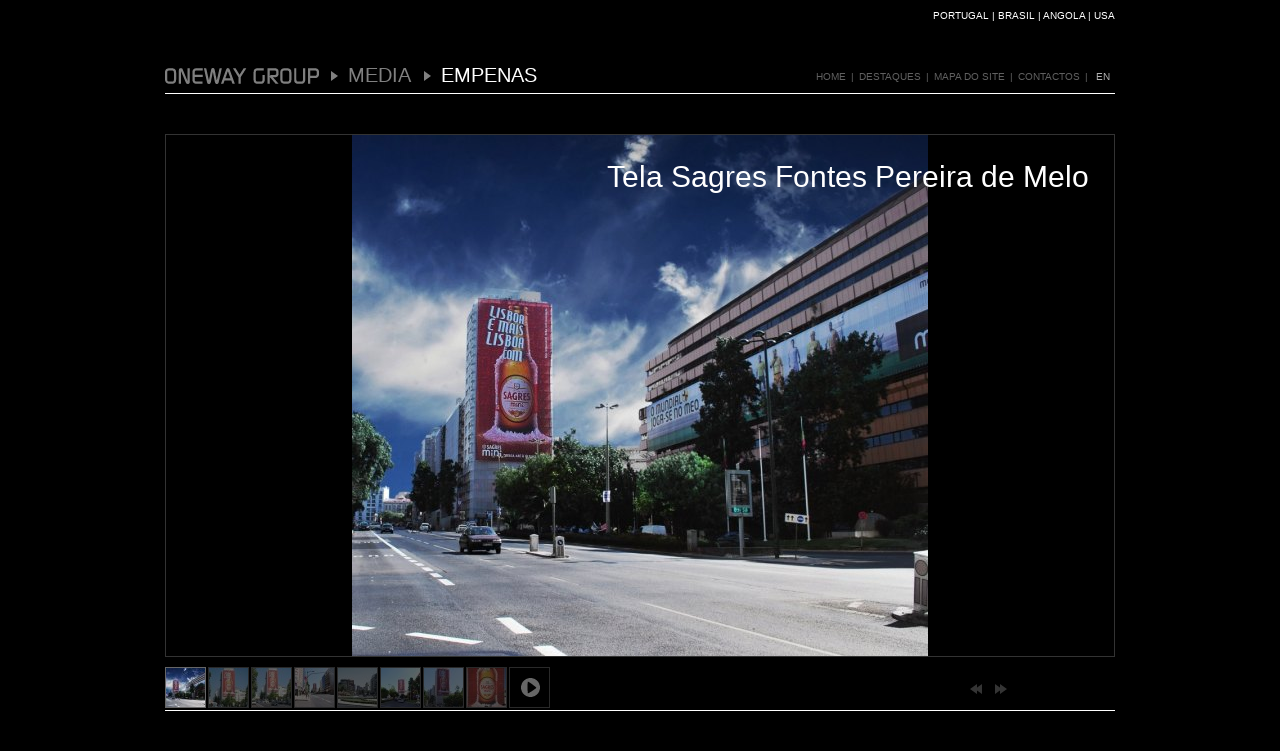

--- FILE ---
content_type: text/html; charset=utf-8
request_url: https://www.oneway-group.com/Empenas-Tela-Sagres-Fontes-Pereira-de-Melo-m415,84.htm?from=media.php%3FzID%3D84%26amp%3BmenuKey%3Dmedia_empenas
body_size: 3050
content:

<!DOCTYPE html PUBLIC "-//W3C//DTD XHTML 1.0 Transitional//EN" "http://www.w3.org/TR/xhtml1/DTD/xhtml1-transitional.dtd">
<html xmlns="http://www.w3.org/1999/xhtml" lang="pt-PT">
<head>
<meta http-equiv="Content-Type" content="text/html; charset=utf-8" lang="pt-PT" />
<meta http-equiv="Content-Language" content="pt-PT">
<title>Tela Sagres Fontes Pereira de Melo, Empenas, Media - ONEWAY GROUP - Meios Alternativos de Publicidade, New Media, Design 3D, Produção, Eventos e Audiovisuais</title>
<meta HTTP-EQUIV="title" CONTENT="Tela Sagres Fontes Pereira de Melo, Empenas, Media - ONEWAY GROUP - Meios Alternativos de Publicidade, New Media, Design 3D, Produção, Eventos e Audiovisuais">
<meta name="description" content="A Oneway Group opera no mercado dos Meios Alternativos de Publicidade, New Media,design 3D, Produção,Eventos e Audiovisuais. Fazemos soluções interactivas associados à GEMA.">
<meta name="keywords" content="Media, Empenas,  Oneway Group, Owg, gema, Meios Alternativos de Publicidade, Publicidade aérea, New Media, design 3D, stands, arquitectura 3D, Produção e pós produção, Eventos, Audiovisuais, soluções interactivas, webdesign">
<meta name="author" content="http://www.softway.pt">
<meta name="copyright" content="Copyright 2009 - SOFTWAY, Lda. All rights reserved.">
<meta name="language" content="PT">
<meta http-equiv='imagetoolbar' content='no'>
<link rel="image_src" href="https://www.oneway-group.com/xms/img/403x403/f4a01/emM9VDMmcT04NSZmbHRyW109dXNt/L08zbS8tME0zWnJTbS95b3MuQ3ZTLU1aL2JTRlptL2Facm5TbXM0eXp5L3l6dHp0ZGty.jpg" />

<!--<script language="javascript" type="text/javascript" src="/inc/swfadderss/swfaddress.js"></script>-->

<script language="JavaScript" type="text/javascript" src="/inc/scripts.js"></script>
<script language="JavaScript" type="text/javascript" src="/inc/jquery/jquery-1.3.2.min.js"></script>
<script language="JavaScript" type="text/javascript" src="/inc/jquery/jquery.dimensions.pack.js"></script>
<script language="JavaScript" type="text/javascript" src="/inc/jquery.dropshadow/jquery.dropshadow.js"></script>
<script language="javascript" type="text/javascript" src="/inc/jquery.cycle/jquery.cycle.all.pack.js"></script>
<script language="javascript" type="text/javascript" src="/inc/jquery.cycle/jquery.easing.1.3.js"></script>
<script language="javascript" type="text/javascript" src="/inc/jquery.timers/jquery.timers-1.1.2.min.js"></script>
<script language="JavaScript" type="text/javascript" src="/inc/jquery.owgtracker.js"></script>
<script language="JavaScript" type="text/javascript" src="/inc/jquery.custom.js"></script>
<script language="JavaScript" type="text/javascript" src="/inc/thickbox/thickbox.np.js"></script>
<script language="JavaScript" type="text/javascript" src="/inc/jsval.sw.js"></script>
<script language="javascript" type="text/javascript" src="/inc/jquery.flash/jquery.flash.min.sw.js"></script>


<link href="/inc/styles.css" rel="stylesheet" type="text/css">
<link rel="stylesheet" type="text/css" href="/inc/thickbox/thickbox.np.css" media="screen" />
<!--[if lte IE 6]>
<link href="/inc/pngfix.css" rel="stylesheet" type="text/css" />
<![endif]-->

<script language="JavaScript">
<!--
function jsVal_Language() {
	this.err_form="Por favor insira/seleccione valores para os seguintes campos:\n\n";
	this.err_enter = "Por favor insira um '%FIELDNAME%' válido.";
	this.err_select = "Por favor seleccione um '%FIELDNAME%' válido.";
}
-->
</script><script language="JavaScript" type="text/javascript" src="/inc/projectsItemsDetail.js"></script>
</head>

<body>
<div class="FWMain">
    <div class="FWHeader">
	<div style="text-align:right; color:#FFF; padding-top:10px; font-size:10px;">PORTUGAL | BRASIL | ANGOLA | USA</div>
	<div class="TopLogo">
		<div class="MainTracker">
			<a href="/" id="First" title="ONEWAY GROUP" class="transON" onmouseover="this.className='transOFF'" onmouseout="this.className='transON'"><img src="/images/logosmall.gif" alt="ONEWAY GROUP" width="154" height="16" border="0" /></a>
		</div>
		  <div class="MenuTop"><a href="/" class="">HOME</a>|<a href="destaques.php" class="">DESTAQUES</a>|<a href="mapa-do-site.php" class="">MAPA DO SITE</a>|<a href="contactos.php" class="">CONTACTOS</a>|	<a href="/en/" title="English Version" id="idioma">EN</a>
</div>		<div class="Clear"></div>
	</div>
    <div class="Clear" style="height:40px;"></div>
</div>
  
    <div class="FWContent">
  	  <div class="DetailFoto">
        <div class="DetailTitle PNGFixe">
            <div style="padding:25px 25px 0px 0px;">
                <h1>Tela Sagres Fontes Pereira de Melo</h1>
                <h2></h2>
                <h2></h2>
            </div>
        </div>
        <div class="DetailContainerLoader" id="DetailContainerLoader" style="width:948px; height:521px; ">
            <div id="DetailContainer" >
            				 <table width="948" height="521" border="0" cellspacing="0" cellpadding="0">
	  <tr>
		<td  align="center" valign="middle">
		<div><a href="javascript:void(0);" onclick="$('.Thumbs .Sel').next().trigger('click')"><img src="/images/spacer.gif" width="948" height="521" border="0" style="background-image:url(https://www.oneway-group.com/xms/img/948x521/d4751/cT04Ng/L08zbS8tME0zWnJTbS95b3MuQ3ZTLU1aL2JTRlptL2Facm5TbXM0eXp5L3l6dHp0ZGty.jpg); background-repeat:no-repeat; background-position:center center;"></a></div>		</td>
	  </tr>
	</table>
	            </div>
        </div>	
  </div>
  <div class="DetailMenu"> 
  <div class="Thumbs">
            <a href="javascript:void(0);" class="Sel" id="image0"  onclick="ShowProjectDetail('0','nc','http://www.oneway-group.com/xms/dbimages/03_OWMedia/Telas/Sagres_2010/01.1.jpg','image'); return false;" ><img src='https://www.oneway-group.com/xms/img/39x39/0175a/emM9VDMmcT04OA/L08zbS8tME0zWnJTbS95b3MuQ3ZTLU1aL2JTRlptL2Facm5TbXM0eXp5L3l6dHp0ZGty.jpg' border='0'  alt="nc"  class="FadeFast" /></a><a href="javascript:void(0);" class="" id="image1"  onclick="ShowProjectDetail('1','nc','http://www.oneway-group.com/xms/dbimages/03_OWMedia/Telas/Sagres_2010/DSC_0777.1.jpg','image'); return false;" ><img src='https://www.oneway-group.com/xms/img/39x39/9f03a/emM9VDMmcT04OA/L08zbS8tME0zWnJTbS95b3MuQ3ZTLU1aL2JTRlptL2Facm5TbXM0eXp5L0FhVXN5TExMdHp0ZGty.jpg' border='0'  alt="nc"  class="FadeFast" /></a><a href="javascript:void(0);" class="" id="image2"  onclick="ShowProjectDetail('2','nc','http://www.oneway-group.com/xms/dbimages/03_OWMedia/Telas/Sagres_2010/DSC_0780.1.jpg','image'); return false;" ><img src='https://www.oneway-group.com/xms/img/39x39/7bbb0/emM9VDMmcT04OA/L08zbS8tME0zWnJTbS95b3MuQ3ZTLU1aL2JTRlptL2Facm5TbXM0eXp5L0FhVXN5TDV5dHp0ZGty.jpg' border='0'  alt="nc"  class="FadeFast" /></a><a href="javascript:void(0);" class="" id="image3"  onclick="ShowProjectDetail('3','nc','http://www.oneway-group.com/xms/dbimages/03_OWMedia/Telas/Sagres_2010/DSC_0180.1.jpg','image'); return false;" ><img src='https://www.oneway-group.com/xms/img/39x39/1fc7d/emM9VDMmcT04OA/L08zbS8tME0zWnJTbS95b3MuQ3ZTLU1aL2JTRlptL2Facm5TbXM0eXp5L0FhVXN5ejV5dHp0ZGty.jpg' border='0'  alt="nc"  class="FadeFast" /></a><a href="javascript:void(0);" class="" id="image4"  onclick="ShowProjectDetail('4','nc','http://www.oneway-group.com/xms/dbimages/03_OWMedia/Telas/Sagres_2010/DSC_0191.1.jpg','image'); return false;" ><img src='https://www.oneway-group.com/xms/img/39x39/9a5df/emM9VDMmcT04OA/L08zbS8tME0zWnJTbS95b3MuQ3ZTLU1aL2JTRlptL2Facm5TbXM0eXp5L0FhVXN5elF6dHp0ZGty.jpg' border='0'  alt="nc"  class="FadeFast" /></a><a href="javascript:void(0);" class="" id="image5"  onclick="ShowProjectDetail('5','nc','http://www.oneway-group.com/xms/dbimages/03_OWMedia/Telas/Sagres_2010/DSC_0163.1.jpg','image'); return false;" ><img src='https://www.oneway-group.com/xms/img/39x39/edbce/emM9VDMmcT04OA/L08zbS8tME0zWnJTbS95b3MuQ3ZTLU1aL2JTRlptL2Facm5TbXM0eXp5L0FhVXN5enFvdHp0ZGty.jpg' border='0'  alt="nc"  class="FadeFast" /></a><a href="javascript:void(0);" class="" id="image6"  onclick="ShowProjectDetail('6','nc','http://www.oneway-group.com/xms/dbimages/03_OWMedia/Telas/Sagres_2010/DSC_0169.1.jpg','image'); return false;" ><img src='https://www.oneway-group.com/xms/img/39x39/336a6/emM9VDMmcT04OA/L08zbS8tME0zWnJTbS95b3MuQ3ZTLU1aL2JTRlptL2Facm5TbXM0eXp5L0FhVXN5enFRdHp0ZGty.jpg' border='0'  alt="nc"  class="FadeFast" /></a><a href="javascript:void(0);" class="" id="image7"  onclick="ShowProjectDetail('7','nc','http://www.oneway-group.com/xms/dbimages/03_OWMedia/Telas/Sagres_2010/DSC_0772.1.jpg','image'); return false;" ><img src='https://www.oneway-group.com/xms/img/39x39/29536/emM9VDMmcT04OA/L08zbS8tME0zWnJTbS95b3MuQ3ZTLU1aL2JTRlptL2Facm5TbXM0eXp5L0FhVXN5TEw0dHp0ZGty.jpg' border='0'  alt="nc"  class="FadeFast" /></a><a href="javascript:void(0);" class="" id="image8"  onclick="ShowProjectDetail('8','','http://www.oneway-group.com/xms/files/Testes/Filme_Sagres_FPM_2010_-musica-.flv','video'); return false;" ><img src="/images/icons/icon_video.gif" width="39" height="39" border="0" class="FadeFast" /></a>            <div class="Clear"></div>
      </div>
  <div class="Control"> 
    <a href="javascript:void(0);" onclick="$('.Thumbs .Sel').prev().trigger('click')"><img src="/images/icons/btn_prev.gif" width="22" height="22" border="0" class="FadeFast" alt="Anterior" /></a> 
    <a href="javascript:void(0);" onclick="$('.Thumbs .Sel').next().trigger('click')"><img src="/images/icons/btn_next.gif" width="22" height="22" border="0" class="FadeFast" alt="Proxima" /></a>
    <div class="Clear"></div>
  </div>
  <div class="Clear"></div>
</div>
    </div>
   		<div class="FWFooter">
        <table width="100%" border="0" cellspacing="0" cellpadding="0">
          <tr>
            <td align="left" valign="top" class="Copyright">©2009 ONEWAY GROUP. All rights reserved. Created by <a href="http://www.softway.pt" target="_blank">SOFTWAY</a> | <a class="thickbox" href="/iframe_disclaimer.php?lang=PT&KeepThis=true&TB_iframe=true&height=350&width=450">DISCLAIMER</a> | <a class="thickbox" href="/iframe_newsletter.php?lang=PT&KeepThis=true&TB_iframe=true&height=215&width=280" id="Newsletter">NEWSLETTER</a></td>
            <td align="right" valign="top" class="follow-us"><a href="https://www.facebook.com/pages/ONEWAY-GROUP/174375757462" target="_blank">FOLLOW US ON</a></td>
          </tr>
        </table>
	</div>
</div>
 
   </div>

<div id="menuTracker">
	    
                <div class="OwgTracker" id="_OwgTracker_0">
            <div class="OwgTrackerList" id="_OwgTrackerList_0">
                <div class="OwgTrackerTop">
                                      <nobr><a href="group.php?zID=38">GROUP</a></nobr>
                                      <nobr><a href="oneway-group-technology-imagens.php">TECHNOLOGY</a></nobr>
                                  </div>
                <div class="OwgTrackerSelf">
                                  <nobr><a  href="media.php?zID=44"><span>MEDIA</span></a></nobr>
                                </div>
                <div class="OwgTrackerBottom">
                                      <nobr><a href="design.php?zID=49">DESIGN</a></nobr>
                                      <nobr><a href="video.php?zID=55">VIDEO PROD.</a></nobr>
                                      <nobr><a href="audiovisuals.php?zID=46">AUDIOVISUALS</a></nobr>
                                      <nobr><a href="contactos.php">CONTACTOS</a></nobr>
                                      <nobr><a href="destaques.php">DESTAQUES</a></nobr>
                                      <nobr><a href="mapa-do-site.php">MAPA DO SITE</a></nobr>
                                  </div>
            </div>
            <div class="OwgTrackerMore"><a href="javascript:void(0)"><img src="/images/icons/btn_trackar_menu.gif" width="17" height="13" border="0" /></a></div>
        </div>
            
        
                <div class="OwgTracker" id="_OwgTracker_1">
            <div class="OwgTrackerList" id="_OwgTrackerList_1">
                <div class="OwgTrackerTop">
                                      <nobr><a href="media.php?zID=44">PROJECTORES</a></nobr>
                                      <nobr><a href="media.php?zID=45">PUBLICIDADE AÉREA</a></nobr>
                                  </div>
                <div class="OwgTrackerSelf">
                                  <nobr><a class="Sel" href="media.php?zID=84"><span>EMPENAS</span></a></nobr>
                                </div>
                <div class="OwgTrackerBottom">
                                  </div>
            </div>
            <div class="OwgTrackerMore"><a href="javascript:void(0)"><img src="/images/icons/btn_trackar_menu.gif" width="17" height="13" border="0" /></a></div>
        </div>
            
    </div>




<div class="Hidden" style="position:absolute;" id="LoadingIcon"><img src="/images/icons/loading-circle-black.gif" width="16" height="16" alt="loading" /></div>
<!--
<div id="DEBUG" style="position:absolute; top:0px; left:0px; width:200px; height:500px; background-color:#FFF; border:1px solid red; color:#000; font-size:9px;"></div>
-->
<!-- Google tag (gtag.js) -->
<script async src="https://www.googletagmanager.com/gtag/js?id=G-KVFHPMTD19"></script>
<script>
    window.dataLayer = window.dataLayer || [];
    function gtag(){dataLayer.push(arguments);}
    gtag('js', new Date());

    gtag('config', 'G-KVFHPMTD19');
</script>
 
<script defer src="https://static.cloudflareinsights.com/beacon.min.js/vcd15cbe7772f49c399c6a5babf22c1241717689176015" integrity="sha512-ZpsOmlRQV6y907TI0dKBHq9Md29nnaEIPlkf84rnaERnq6zvWvPUqr2ft8M1aS28oN72PdrCzSjY4U6VaAw1EQ==" data-cf-beacon='{"version":"2024.11.0","token":"26a5338886d44fe5bf433cc6cac7bf91","r":1,"server_timing":{"name":{"cfCacheStatus":true,"cfEdge":true,"cfExtPri":true,"cfL4":true,"cfOrigin":true,"cfSpeedBrain":true},"location_startswith":null}}' crossorigin="anonymous"></script>
</body>
</html>


--- FILE ---
content_type: text/css
request_url: https://www.oneway-group.com/inc/styles.css
body_size: 2489
content:
body {background-color:#000; margin:0px; font-family:Arial, Helvetica, sans-serif; font-size:12px; color:#A6A6A6; }

a {text-decoration:none; color:#FFF;}
a:hover {text-decoration:none; color:#FFF;}

form { margin:0px; padding:0px;}
input {font-size:10px; color:#666;}

p { padding:5px 0px 10px 0px; margin:0px;}

.Clear {clear:both; height:1px; overflow:hidden;}

.Hidden {display:none;}

.AlphaZero {filter:alpha(opacity=0); -moz-opacity:0; opacity:0;}

h1 {color:#FFFFFF; font-size:25px; font-weight:normal; margin:0px; padding:0px 0px 0px 0px;}
h2 {color:#666666; font-size:20px; font-weight:normal; margin:0px; padding:0px 0px 0px 0px;}
h3 {color:#FFFFFF; font-size:12px; font-weight:bold; margin:0px; padding:0px;}
h3 a {color:#FFF;}
h3 a:hover {color:#FFF; text-decoration:underline;}
h4 {}
h5 {color:#999999; font-size:10px; font-weight:normal; margin:0px; padding:0px;}

ul {margin:0px; padding-left:38px;  list-style:none;}
li {padding:0px 5px 0px 15px; margin:10px 0px 10px 0px; background-image:url(/images/icons/white_bullet.gif); background-position:left top; background-repeat:no-repeat; }



.Control {float:right; padding-top:10px; }
.Control a {border:1px solid #000000; display:block; float:left;}
.Control a:hover {border:1px solid #333333;}

.Info {float:right;}
.Info .transOFF {}
.Info .transON IMG {filter:alpha(opacity=50); -moz-opacity:.50; opacity:.50;}

.SubMenu { }
.SubMenu .Text {padding:0px 0px 40px 5px; border-bottom:1px solid #181818;}
.SubMenu a {padding:8px 0px 8px 5px; font-size:16px; color:#444; display:block; border-bottom:1px solid #181818; /*background-image: url(/images/submenu/traco.gif); background-position:left bottom; background-repeat:no-repeat;*/}
.SubMenu a:hover {color:#FFF; background-color:#111;}
.SubMenu a.Sel {color:#FFF; font-size:20px; padding:10px 0px 20px 5px; border-bottom:0px none;}
.SubMenu a.Sel:hover {color:#FFF; font-size:20px; background:none;}

.SubMenu .SubMenuItem .SubMenuItemTitle a {padding:8px 0px 8px 5px; font-size:16px; color:#444; display:block; border-bottom:1px solid #181818; /*background-image: url(/images/submenu/traco.gif); background-position:left bottom; background-repeat:no-repeat;*/}
.SubMenu .SubMenuItem .SubMenuItemTitle a:hover {color:#FFF; background-color:#111;}
.SubMenu .SubMenuItem .SubMenuItemTitle a.Sel {color:#FFF; font-size:20px; padding:10px 0px 20px 5px; border-bottom:0px none;}
.SubMenu .SubMenuItem .SubMenuItemContent { display:none; }
.SubMenu .SubMenuItem .SubMenuItemContent .Text {padding:0px 0px 40px 5px; border-bottom:1px solid #181818;}
.SubMenu .SubMenuItem .SubMenuItemContent .Text#media_projectores {padding:0px 0px 5px 5px; border-bottom:1px solid #181818;}
.SubMenu .SubMenuItem .SubMenuItemContent .SubSubMenu { border-top:1px solid #181818; padding:0px 0px 30px 0px}
.SubMenu .SubMenuItem .SubMenuItemContent .SubSubMenu a { padding:5px 0px 5px 10px; color:#555; font-size:12px;}
.SubMenu .SubMenuItem .SubMenuItemContent .SubSubMenu a:hover {color:#FFF;}
.SubMenu .SubMenuItem .SubMenuItemContent .SubSubMenu a.Sel {padding:5px 0px 5px 10px; color:#FFF; border-bottom:1px solid #181818;}
.SubMenu .SubMenuItem.Open .SubMenuItemTitle a:-moz-any-link:focus {outline:none;}
.SubMenu .SubMenuItem.Open .SubMenuItemTitle a {padding:8px 0px 8px 5px; font-size:16px; color:#444; display:block; border-bottom:1px solid #181818; /*background-image: url(/images/submenu/traco.gif); background-position:left bottom; background-repeat:no-repeat;*/}
.SubMenu .SubMenuItem.Open .SubMenuItemTitle.Sel a {color:#FFF; font-size:20px; padding:10px 0px 20px 5px; border-bottom:0px none;}
.SubMenu .SubMenuItem.Open .SubMenuItemContent { display:block; }
	
	
/* HOME DROPDOWNS */
/*MAINMENU*/
.FWMainMenuContainer {height:1px; position:relative; width:950px;}
.FWMainMenuContainer .MainMenu {position:absolute; width:950px; z-index:995;}
.FWMainMenuContainer .MainMenu td {vertical-align:top; height:98px; border-left:1px solid #333333;}
.FWMainMenuContainer .MainMenu td#Last {border-right:1px solid #333333;}
.FWMainMenuContainer .MainMenu .OwgDropDown {overflow:hidden; height:105px; background-color:#000000; position:relative;}
.FWMainMenuContainer .MainMenu .OwgDropDown_Position {position:absolute; top:66px; z-index:999;}
.FWMainMenuContainer .MainMenu .OwgDropDown_Links {font-size:10px; padding-top:4px;}
.FWMainMenuContainer .MainMenu .OwgDropDown_Links a {color:#CCC; padding:1px 3px 2px 12px; text-decoration:none; display:block; line-height:95%;}
.FWMainMenuContainer .MainMenu .OwgDropDown_Links a:hover{color:#fff; text-decoration:none;}

/* TRACKER MENU */
.OwgTracker { position:absolute; overflow:hidden; background-color:#000000; top:0px; left:0px; line-height:normal; }
.OwgTracker A { display:block; }
.OwgTracker .OwgTrackerList { position:absolute; top:0px; left:0px; font-size:10px;  padding-left:1px;}
.OwgTracker .OwgTrackerList a {background-color:#000; display:block; color:#666;  padding:0px 17px 0px 17px;}
.OwgTracker .OwgTrackerList a:hover {color:#CCC; background-color:#333;}

.OwgTracker .OwgTrackerMore {position:absolute; top:0px; left:0px; display:none; background-color:#000; border-bottom:1px solid #333; text-align:center;}
.OwgTracker .OwgTrackerMore a {background-color:#000; display:block;}
.OwgTracker .OwgTrackerMore a:hover {background-color:#333;}

.OwgTracker .OwgTrackerSelf {color:#808080; font-size:20px; border:1px solid #000000;}
.OwgTracker .OwgTrackerSelf a { background:none; display:block; color:#808080; background-image:url(/images/maintracker_seperator.gif); background-repeat:no-repeat; background-position:left; padding:0px 17px 0px 17px;}
.OwgTracker .OwgTrackerSelf a:hover {color:#FFF; background:none; background-image:url(/images/maintracker_seperator.gif); background-repeat:no-repeat; background-position:left; padding:0px 17px 0px 17px;}
.OwgTracker .OwgTrackerSelf a.Sel {color:#FFF; background:none; background-image:url(/images/maintracker_seperator.gif); background-repeat:no-repeat; background-position:left; padding:0px 17px 0px 17px;}

/*MAIN*/
.FWMain {width:950px; margin:auto;}

/*HEADER*/
.FWHeader {}
.FWHeader .MenuTop{float:right; color:#606060; font-size:10px;}
.FWHeader .MenuTop a {color:#606060; padding:0px 5px 0px 5px;}
.FWHeader .MenuTop a:hover {color:#FFFFFF;}
/*.FWHeader .MenuTop a#Newsletter {color:#B1B1B1;}
.FWHeader .MenuTop a#Newsletter:hover {color:#FFFFFF;}*/
.FWHeader .MenuTop a#idioma {color:#B1B1B1;}
.FWHeader .MenuTop a#idioma:hover {color:#FFFFFF;}
.FWHeader .MenuTop a:hover {color:#FFFFFF;}
.FWHeader .MenuTop a.Sel {color:#FFFFFF;}

.FWHeader .TopLogoHome {height:40px; border-bottom:1px solid #FFFFFF;}
.FWHeader .TopLogo {border-bottom:1px solid #FFFFFF}
.FWHeader .TopLogo .MenuTop {padding:50px 0px 10px 0px;}
.FWHeader .TopLogo .MainTracker {float:left; margin-top:47px;}
.FWHeader .TopLogo .MainTracker .transOFF {}
.FWHeader .TopLogo .MainTracker .transON IMG {filter:alpha(opacity=50); -moz-opacity:.50; opacity:.50;}

.FWHeader .BottomLogoHome {height:78px;}
.FWHeader .BottomLogoHome .MenuTop {padding:10px 0px 10px 0px;}
.FWHeader .BottomLogoHome .Logo{float:left; padding-top:20px;}

/*CONTENT*/
.FWContent {min-height:533px;}
.FWContent .ContentLeft {float:left; width:242px;}
.FWContent .ContentLeft h1 {padding:0px 0px 20px 0px;}
.FWContent .ContentLeft h5 {color:#666666; padding-bottom:5px;}
.FWContent .ArticleFotoLeft {margin-bottom:20px; border:1px solid #333333; height:180px;}

.FWContent .ContentRight {float:right; width:670px;}
.FWContent .ContentRight .Articles {min-height:640px; }
.FWContent .ContentRight .Articles .ControlContainer {height:45px;}
.FWContent .ContentRight .Articles .BottomLogo {height:40px;}
.FWContent .ContentRight .Articles .ArticleItem {margin:0px 7px 6px 0px; position:relative; float:left; border:1px solid #333; background-repeat:no-repeat; background-position:center; cursor:pointer;}
.FWContent .ContentRight .Articles .ArticleItem#Last {margin-right:0px;}
.FWContent .ContentRight .Articles .ArticleItem .TableHover {width:160px; height:180px; background-color:#000;}
.FWContent .ContentRight .Articles .ArticleItem .TableHover td {width:160px; height:180px; }
.FWContent .ContentRight .Articles .ArticleItem .Description {padding:5px;}

.FWContent .ContentRight .ArticlesEquipa {}
.FWContent .ContentRight .ArticlesEquipa .ArticleItem {margin:0px 20px 20px 0px; position:relative; float:left; border:1px solid #333;}
.FWContent .ContentRight .ArticlesEquipa .ArticleItem#Last {margin-right:0px;}
.FWContent .ContentRight .ArticlesEquipa .ArticleItem .ArticleText {position:absolute; top:10px; right:10px; width:190px; text-align:right;}
.FWContent .ContentRight .ArticlesEquipa .ArticleItem .ArticleText h3 {color:#000; font-size:14px; font-weight:bold;}
.FWContent .ContentRight .ArticlesEquipa .ArticleItem .BtnEmail {color:#FFF; font-size:10px; width:73px; padding-top:5px;}
.FWContent .ContentRight .ArticlesEquipa .ArticleItem .BtnEmail a { background-color:#000; color:#CCC; padding:2px 4px 2px 0px; display:block;}
.FWContent .ContentRight .ArticlesEquipa .ArticleItem .BtnEmail a:hover { background-color:#333; color:#FFF;}

.FWContent .DetailFoto {position:relative; border:1px solid #333;}
.FWContent .DetailFoto .DetailTitle {position:absolute; right:0px; top:0px; text-align:right; width:900px; height:154px; background-image:url(../images/detail/shadow_title.png); background-position:right top; background-repeat:no-repeat;}
.FWContent .DetailFoto .DetailTitle h1 {font-size:30px;}
.FWContent .DetailFoto .DetailTitle h2 { color:#CCC;}
.FWContent .DetailMenu {padding-top:10px;}
.FWContent .DetailMenu .Thumbs {float:left; width:790px;}
.FWContent .DetailMenu .Thumbs  img {border:1px solid #666;}
.FWContent .DetailMenu .Thumbs  a {margin-right:2px; float:left;}
.FWContent .DetailMenu .Control {float:right; padding-top:10px; width:150px;}
.FWContent .DetailMenu .Control a#BtnVoltar {margin-left:10px; font-size:10px;}

.FWContentGroup .ContentLeft {float:left; width:310px;}
.FWContentGroup .ContentCenter {float:left; width:330px;}
.FWContentGroup .ContentCenter h1 {padding:0px 0px 20px 0px;}
.FWContentGroup .ContentCenter .ContentPadding {padding:0px 30px 0px 30px;}
.FWContentGroup .ContentRight {float:right; width:310px;}

/*FOOTER*/

.Copyright {border-top:1px solid #FFFFFF; margin-top:10px; padding:20px 0px 20px 0px; font-size:10px; color:#525252;}
.Copyright a {color:#525252;}
.Copyright a:hover {color:#FFFFFF;}
.Copyright a#Newsletter {color:#B1B1B1;}
.Copyright a#Newsletter:hover {color:#FFFFFF;}

.follow-us {border-top:1px solid #FFFFFF; margin-top:10px; padding:20px 0px 20px 0px; font-size:10px; color:#525252; }
.follow-us a {background-repeat:no-repeat; background-image:url(/images/btn_facebook.png); background-position:right 0px; display:block; padding:2px 23px 2px 0px; color:#B1B1B1;}
.follow-us a:hover {background-position:right -25px; color:#FFFFFF;}

.share {border-top:1px solid #FFFFFF; margin-top:10px; padding:20px 0px 20px 0px; font-size:10px; color:#525252; width:135px;}
.share .label {float:right; width:43px; text-align:right; padding:2px 8px 0px 0px; font-size:10px; color:#B1B1B1; border-left:1px solid #333;}
.share a {float:right; width:16px; height:16px; display:block; margin-right:2px; background-repeat:no-repeat; background-image:url(/images/share.png);}
.share a:hover {text-decoration:none;}
.share a.facebook {background-position:0px 0px;}
.share a.facebook:hover {background-position:0px -25px;}
.share a.linkedin {background-position:-44px 0px;}
.share a.linkedin:hover {background-position:-44px -25px;}
.share a.twitter {background-position:-22px 0px;}
.share a.twitter:hover {background-position:-22px -25px;}
.share a.more {background-position:-66px 0px;}
.share a.more:hover {background-position:-66px -25px;}

/*MAPA SITE*/
.Sitemap { margin:90px 0px 90px 0px}
.Sitemap .VLine {background-image:url(/images/sitemap/pixel.gif); background-repeat:repeat-y; background-position:center;}
.Sitemap .Cell {text-align:center; background-image:url(/images/sitemap/pixel.gif); background-repeat:repeat-y; background-position:center;}
.Sitemap .Cell .TopBorder { border-top:1px solid #333; width:100%; height:20px; }
.Sitemap .Cell .TopBorderRight { float:right; border-top:1px solid #333; width:50%; height:20px; }
.Sitemap .Cell .TopBorderLeft { float:left; border-top:1px solid #333; width:50%; height:20px; }
.Sitemap .Cell .Title {clear:both; background-color:#111111; margin:1px; font-size:11px; font-weight:bold;}
.Sitemap .Cell .Title A {color:#CCC; background-color:#111111; display:block; height:20px; padding:6px 14px 0px 13px;}
.Sitemap .Cell .Title A:hover {text-decoration:none; background-color:#333; color:#FFF;}
.Sitemap .Cell .Links {margin:16px 0px 0px 0px; text-align:center; font-size:10px;}
.Sitemap .Cell .Links A { line-height:110%; padding:4px 0px 4px 6px; margin:0px; display:block; color:#666; background-color:#000;}
.Sitemap .Cell .Links A:hover {text-decoration:none; background-color:#111111; color:#999;}
.Sitemap A {text-decoration:none;}
.Sitemap A:hover { text-decoration:underline; }


--- FILE ---
content_type: text/css
request_url: https://www.oneway-group.com/inc/thickbox/thickbox.np.css
body_size: 699
content:
#TB_window {
	font-family:Tahoma, Arial, Helvetica, sans-serif; font-size:11px; color:#666666;
}

#TB_secondLine {
	font-family:Tahoma, Arial, Helvetica, sans-serif;
}

#TB_window a:link {color: #666666;}
#TB_window a:visited {color: #666666;}
#TB_window a:hover {color: #000;}
#TB_window a:active {color: #666666;}
#TB_window a:focus{color: #666666;}

/* ----------------------------------------------------------------------------------------------------------------*/
/* ---------->>> thickbox settings <<<-----------------------------------------------------------------------------*/
/* ----------------------------------------------------------------------------------------------------------------*/
#TB_overlay {
	position: fixed;
	z-index:997;
	top: 0px;
	left: 0px;
	height:100%;
	width:100%;
}

.TB_overlayMacFFBGHack {background: url(macFFBgHack.png) repeat;}
.TB_overlayBG {	background-color:#000;	filter:alpha(opacity=70);	-moz-opacity: 0.70;	opacity: 0.70; background-image: url(/images/thinkbox/bkg.gif); background-repeat:no-repeat; background-position:center;}

* html #TB_overlay { /* ie6 hack */
     position: absolute;
     height: expression(document.body.scrollHeight > document.body.offsetHeight ? document.body.scrollHeight : document.body.offsetHeight + 'px');
}

#TB_closeWindowButton {
	font-weight:bold;
}


#TB_window {
	position: fixed;
	z-index: 998;
	color:#000000;
	display:none;
	text-align:left;
	top:50%;
	left:50%;
}

* html #TB_window { /* ie6 hack */
position: absolute;
margin-top: expression(0 - parseInt(this.offsetHeight / 2) + (TBWindowMargin = document.documentElement && document.documentElement.scrollTop || document.body.scrollTop) + 'px');
}

#TB_window img#TB_Image {
	display:block;
	margin: 15px 0 0 15px;
	border-right: 1px solid #ccc;
	border-bottom: 1px solid #ccc;
	border-top: 1px solid #666;
	border-left: 1px solid #666;
}

#TB_caption{
	height:25px;
	padding:7px 30px 10px 25px;
	float:left;
}

#TB_closeWindow{
	/*height:25px;*/
	padding:0px 0px 0px 0px;
	float:right;
}

#TB_closeAjaxWindow{
	padding:0px 0px 0px 0;
	margin-bottom:1px;
	text-align:right;
	float:right;
}

#TB_ajaxWindowTitle{
	float:left;
	padding:20px 0 5px 10px;
}

#TB_title{
	height:35px;
	/*background-image:url(/images/thinkbox/bkg_close.gif);
	background-position:bottom left;
	background-repeat:no-repeat;*/
}

#TB_ajaxContent{
	clear:both;
	padding:2px 15px 15px 15px;
	overflow:auto;
	text-align:left;
	line-height:1.4em;
}

#TB_ajaxContent.TB_modal{
	padding:15px;
}

#TB_ajaxContent p{
	padding:0px;
}

#TB_load{
	position: fixed;
	display:none;
	height:35px;
	width:35px;
	z-index:999;
	top: 50%;
	left: 50%;
	margin: 0px 0 0 0px; /* -height/2 0 0 -width/2 */
}

* html #TB_load { /* ie6 hack */
position: absolute;
margin-top: expression(0 - parseInt(this.offsetHeight / 2) + (TBWindowMargin = document.documentElement && document.documentElement.scrollTop || document.body.scrollTop) + 'px');
}

#TB_HideSelect{
	z-index:996;
	position:fixed;
	top: 0;
	left: 0;
	/*background-color:#fff;*/
	border:none;
	filter:alpha(opacity=0);
	-moz-opacity: 0;
	opacity: 0;
	height:100%;
	width:100%;
}

* html #TB_HideSelect { /* ie6 hack */
     position: absolute;
     height: expression(document.body.scrollHeight > document.body.offsetHeight ? document.body.scrollHeight : document.body.offsetHeight + 'px');
}

#TB_iframeContent{
	clear:both;
	border:none;
	/*
	margin-bottom:-1px;
	margin-top:1px;
	_margin-bottom:1px;
	*/
}

#TB_Bottom{
	height:45px;
	background-image:url(/images/thinkbox/bkg_bottom.gif);
	background-position:top;
	background-repeat:no-repeat;
}

--- FILE ---
content_type: application/javascript
request_url: https://www.oneway-group.com/inc/projectsItemsDetail.js
body_size: -315
content:
function ShowProjectDetail(key, crop, file, type) {

	//sel current image
	$('.Thumbs a').removeClass('Sel');
	$('.Thumbs a#image'+key).addClass('Sel');
	FadeFastSel();

	//load image into container
	showLoading('#DetailContainerLoader');
	$('#DetailContainer').fadeOut('fast', function() {								   
		$.get('/ajx.projectDetail.php', { myCrop: crop, myFile: file, myType: type }, function(data){ 
			$('#DetailContainer').html(data).fadeIn('fast');
			hideLoading();
		})
	});
}

--- FILE ---
content_type: application/javascript
request_url: https://www.oneway-group.com/inc/jquery.owgtracker.js
body_size: 1623
content:

arrOwgTracker = new Array();
var iOwgTrackerTimeout = 400;			//Timeout para o mouse out
var objOwgTrackerHover = null;			//Guarda o objecto objMask que estiver aberto

window.onload = function() {
	StartOwgTracker();
}

function StartOwgTracker() {
	var iOffsetHeight = 42;
	var iOffsetWidth = $('.MainTracker A').outerWidth() + 10;
	
	var i = 0
	$('.OwgTracker').each(function() {
		arrOwgTracker[i] = new OwgTracker();
		arrOwgTracker[i].init(this, $('.MainTracker').get(0), iOffsetWidth, iOffsetHeight);
		iOffsetWidth += $(this).find('.OwgTrackerSelf A SPAN').outerWidth() + 30;
		i++
	});

	$(window).bind('resize', function(e) {
		for(i in arrOwgTracker) {
			arrOwgTracker[i].UpdatePosition();
		}
	});
}


function OwgTracker()
{
	var self = this;

	// Objects
	this.objAnchor;
	this.objMask;
	this.objList;
	this.objTop;
	this.objBottom;
	this.objMore;

	// Animation
	this.iInDuration = 500;
	this.iInEasing = 'easeOutSine';
	this.iOutDuration = 700;
	this.iOutEasing = 'easeOutExpo';

	// Dimensions
	this.iMaskHeight = '22';
	this.iMaskHeightHover;
	this.iListHeight;
	this.iListWidth;
	this.iTopHeight;

	// Positions
	this.x;
	this.y;
	this.xAnchor;
	this.yAnchor;
	this.xOffset;
	this.yOffset;
	this.xMask;
	this.yMask;
	this.yMaskHover;
	this.yList;
	this.yListHover;
	this.yMore;


	//-----------------------
	// Event Handlers
	//-----------------------

	this.init = function(obj, objAnchor, xOffset, yOffset) {
		this.xOffset = xOffset;
		this.yOffset = yOffset;

		// Get objects
		this.objAnchor = objAnchor;
		this.objMask = obj;
		this.objList = $(this.objMask).find('.OwgTrackerList').get(0);
		this.objTop = $(this.objMask).find('.OwgTrackerTop').get(0);
		this.objBottom = $(this.objMask).find('.OwgTrackerBottom').get(0);
		this.objMore = $(this.objMask).find('.OwgTrackerMore').get(0);

		this.objMask.objParentTracker = this;
		this.objMore.objParentTracker = this;
		
		// Get dimensions
		this.iListWidth = $(this.objList).outerWidth();
		this.iListHeight = $(this.objList).outerHeight();
		this.iTopHeight = $(this.objTop).outerHeight();
		this.iMaskHeightHover = this.iListHeight;

		// Dimension objects
		$(this.objMask).css({ 'width':this.iListWidth+'px' });
		$(this.objMask).css({ 'height':this.iMaskHeight+'px' });
		$(this.objMore).css({ 'width':this.iListWidth+'px', 'cursor':'pointer' });

		this.UpdatePosition();
		
/*
var iLinkW = $(this.objMask).find('.OwgTrackerSelf A SPAN').outerWidth() + 30;
		var iLinkH = $(this.objMask).find('.OwgTrackerSelf A SPAN').outerHeight();
		var iLinkHtml = $(this.objMask).find('.OwgTrackerSelf').html();
		$('#DEBUG').html('top:'+this.yMask+'px; left:'+this.xMask+'px; width:'+iLinkW+'px; height:'+iLinkH+'px; background-color:#CCC;"')
		$(objAnchor).after('<div class="OwgTrackerSelf" style="position:absolute; top:'+this.yMask+'px; left:'+this.xMask+'px; width:'+iLinkW+'px; height:'+iLinkH+'px;  z-index:999;">'+iLinkHtml+'</div>');
*/

		//Variável que guarda o timeout (se existir) da mask. Nota: Cada mask tem o seu timeout
		this.objMask.iMyTimeOut = null;
		//Função que fecha a mask... pode ser chamada a partir do timeout ou directamente se outra mask for seleccionada
		this.objMask.MouseOut = function() {
			//alert('mouse out');
			objParentTracker = this.objParentTracker;
			$(this).stop();
			$(objParentTracker.objList).stop();

			$(objParentTracker.objMore).hide();
			$(this).animate({ height:objParentTracker.iMaskHeight, top:objParentTracker.yMask }, objParentTracker.iOutDuration, objParentTracker.iOutEasing );
			$(objParentTracker.objList).animate({ top:objParentTracker.yList }, objParentTracker.iOutDuration, objParentTracker.iOutEasing );
			if(objOwgTrackerHover == this) objOwgTrackerHover = null;
		}


		$(this.objMask).bind("mouseenter", function(e) {
			var objParentTracker = this.objParentTracker;
			
			//Se estiver uma Mask aberta, fecha-a logo e cancela o respectivo timeout
			if(objOwgTrackerHover != undefined && objOwgTrackerHover != null && objOwgTrackerHover != this) {
				clearTimeout(objOwgTrackerHover.iMyTimeOut);
				objOwgTrackerHover.MouseOut();
			}
			
			//Guarda na variavel global objOwgTrackerHover a mask que está aberta (this)
			objOwgTrackerHover = this;
			clearTimeout(this.iMyTimeOut);
			
	/*		
			$(this).everyTime(1,function(i) {
				var arrMaskPosition = $(this).position();
				var arrListPosition = $(this.objParentTracker.objList).position();
				var newListTop = this.objParentTracker.yMaskHover - arrMaskPosition.top;
				$(this.objParentTracker.objList).css({top:newListTop});
				$('#DEBUG').html('TESTE: ' + newListTop);
			});
			
*/
			$(this).stop();
			$(objParentTracker.objList).stop();
	
			//$(this).animate({ height:objParentTracker.iMaskHeightHover, top:objParentTracker.yMaskHover }, objParentTracker.iInDuration, objParentTracker.iInEasing );
			$(this).animate({ height:objParentTracker.iMaskHeightHover, top:objParentTracker.yMaskHover }, objParentTracker.iInDuration, objParentTracker.iInEasing);
			$(objParentTracker.objList).animate({ top:objParentTracker.yListHover }, objParentTracker.iInDuration, objParentTracker.iInEasing);
			if(objParentTracker.yMaskHover < 0) {
				//alert(objParentTracker.yMore);
				$(objParentTracker.objMore).css('top', objParentTracker.yMore+'px');
				$(objParentTracker.objMore).fadeIn('slow');
			}
			
			
		}).bind("mouseleave", function(e) {
			var objParentTracker = this.objParentTracker;
			//alert(objParentTracker.id);
			////////////////
			
			//Chama o timeout que vai fechar a mask (mouseout)
			var thisMask = this;			
			clearTimeout(this.iMyTimeOut);	
			this.iMyTimeOut = setTimeout(function() { thisMask.MouseOut();}, iOwgTrackerTimeout);	
			
			////////////////
			
			/*
			$(this).stop();
			$(objParentTracker.objList).stop();
			
			$(objParentTracker.objMore).hide();

			$(this).animate({ height:objParentTracker.iMaskHeight, top:objParentTracker.yMask }, objParentTracker.iOutDuration, objParentTracker.iOutEasing );
			$(objParentTracker.objList).animate({ top:objParentTracker.yList }, objParentTracker.iOutDuration, objParentTracker.iOutEasing );
			*/
		});

		$(this.objMore).click(function(e) {
			var objParentTracker = this.objParentTracker;

			$(this).hide();
			$(objParentTracker.objMask).animate({ top:5 }, 200, 'easeOutExpo' );
		})
		
	}


	//-----------------------
	// Methods
	//-----------------------
	
	this.UpdatePosition = function() {

		// Get positions
		if(this.objAnchor) {
			var arrAnchorPosition = $(this.objAnchor).position();
			this.xAnchor = arrAnchorPosition.left;
			this.yAnchor = arrAnchorPosition.top;
		} else {
			this.xAnchor = 0;
			this.yAnchor = 0;
		}
		
		this.x = this.xAnchor + this.xOffset;
		this.y = this.yAnchor + this.yOffset;

		// Set positions
		this.xMask = this.x;
		this.yMask = this.y;
		this.yMaskHover = this.y - this.iTopHeight;
		this.yList = -this.iTopHeight;
		this.yListHover = 0;
		this.yMore = this.iTopHeight - this.y;

		// Position objects
		$(this.objMask).css({ 'left':this.xMask+'px', 'top':this.yMask+'px' });
		$(this.objList).css({ 'top': this.yList+'px' });
		//$(this.objAnchor).append('<div style="position:absolute; top:0px; left:0px; width:100px; height:100px; background-color:#CCC;"></div>');
	}

}


--- FILE ---
content_type: application/javascript
request_url: https://www.oneway-group.com/inc/jquery.custom.js
body_size: 972
content:

$(window).load(function() {
	//$(".CycleContainerHome").addClass('AlphaZero');
	//$(".CycleContainerHome").fadeTo(0, 0);
	fixDottedLinksOutline('.SubMenu a');
	
	$(".CycleContainerHome").fadeIn(3000, function() {
		hideLoading();								   
		//alert($(this).attr('class'));
		$(this).cycle({
			fx:     'scrollUp',
			easing: 'easeOutExpo',
			//easeOut: 'none',
			requeueOnImageNotLoaded: 'true',
			timeout: 8000, 
			delay:  -2000,
			speed: 1200
		});
		
													
	});
});

$(document).ready(
	function() {

		//------------------
		// INPUT fields default values
		//------------------

		$('INPUT[onempty]').focus(
			function() {
				var obj = $(this).get(0);
				if(obj.value == $(this).attr('onempty')) { obj.value = ''; $(this).removeClass('Dim');}
			}
		)

		$('INPUT[onempty]').blur(
			function() {
				var obj = $(this).get(0);
				if(obj.value == '') { obj.value = $(this).attr('onempty'); $(this).addClass('Dim'); }
			}
		)
		
		
		// DROPSHADOW
		//$(".DetailTitle h1").dropShadow({left: 1, top: 1, blur: 5, opacity: 0.4});
		//$(".DetailTitle h2").dropShadow({left: 1, top: 1, blur: 5, opacity: 0.4});


		// CYCLE
		$(this).find('.CycleContainer').cycle({
			fx:     'scrollDown',
			easeIn: 'easeOutSine',
			easeOut: 'easeOutSine',
			timeout: 8000, 
			delay:  -2000,
			speed: 1000
		});
		$(this).find('.CycleContainer').removeClass('Hidden');
		
		
		$(".CycleContainerHome").css({display:'none'});
		


		// OWG DROPDOWNS
		$('.MainMenu .OwgDropDown').each(function() {
			var $position = $(this).find('.OwgDropDown_Position');
			var $image = $(this).find('.OwgDropDown_Image');
			var $links = $(this).find('.OwgDropDown_Links');
			var sImageUrl = $image.attr('src');
			var iPositionTop = "-12px";
			var iPositionBottom = "66px";
			
			$links.hide();
			
			$(this).bind("mouseenter", function(e) {
				$links.show();
												
				$(this).stop();
				$position.stop();
				$(this).fadeTo("fast", 0.8);
				$position.animate({ top: iPositionTop }, 200, 'swing' );
				$image.attr('src', sImageUrl.replace('/images/mainmenu/','/images/mainmenu/hover/'));
			});
	
			$(this).bind("mouseleave", function(e) {
				$links.hide();

				$(this).stop();
				$position.stop();
				$(this).fadeTo("fast", 1.0);
				$position.animate({ top: iPositionBottom }, 200, 'swing', function() { $image.attr('src', sImageUrl); } );
			});

		});
		
		DocumentReady(document);

	}
);

function fixDottedLinksOutline(domChunk) {	$(domChunk).focus(function(){this.blur();});  }

function DocumentReady(obj) {
	
	// FADE
	$(".FadeArticle").fadeTo("fast", 0.0);
	FadeFastSel();

	$(".FadeArticle").hover(function(){		
			//$(this).stop();
			$(this).fadeTo("fast", 0.8);
		},function(){
			//$(this).stop();
			$(this).fadeTo("fast", 0.0);
	});

	$(".FadeFast").hover(function(){
			//$(this).stop();
			$(this).fadeTo("fast", 1.0);
		},function(){
			//$(this).stop();
			if(!$(this).parents('.Sel').length) { $(this).fadeTo("fast", 0.4); }
	});
	
	if(obj!=document) {
		$(obj).find('a.thickbox, area.thickbox, input.thickbox').each(function() {
			tb_init(this);
		});
	}
}

function FadeFastSel() {
	$(".FadeFast").each(function() {
		if(!$(this).parents('.Sel').length) { $(this).fadeTo("fast", 0.4); }
		else {$(this).fadeTo("fast", 1);}
	})
}

//----------------------
// LOADING ICON
//----------------------

function showLoading(domChunk) {
	var offset = $(domChunk).offset();
	$('#LoadingIcon').css({
		position:	'absolute',
		top:	offset.top+($(domChunk).height()/2),
		left:	offset.left+($(domChunk).width()/2)
	});
	$('#LoadingIcon').show();	
}

function showLoadingGroup(domChunk) {
	var offset = $(domChunk).offset();
	$('#LoadingIcon').css({
		position:	'absolute',
		top:	offset.top+(100),
		left:	offset.left+($(domChunk).width()/2)
	});
	$('#LoadingIcon').show();	
}

function hideLoading() {
	$('#LoadingIcon').hide('fast');	
}

//----------------------
// FAQ
//----------------------

function SwitchFAQ(iQuestion) {
	$('.Question').css('font-weight','normal');
	$('.Answer').hide('fast');
	$('#Q' + iQuestion).css('font-weight','bold');
	$('#A' + iQuestion).show('fast');
}


--- FILE ---
content_type: application/javascript
request_url: https://www.oneway-group.com/inc/jquery.dropshadow/jquery.dropshadow.js
body_size: 3631
content:
/*
	VERSION: Drop Shadow jQuery Plugin 1.6  12-13-2007

	REQUIRES: jquery.js (1.2.1 or later) and jquery.dimensions.js

	SYNTAX: $(selector).dropShadow(options);  // Creates new drop shadows
					$(selector).redrawShadow();       // Redraws shadows on elements
					$(selector).removeShadow();       // Removes shadows from elements
					$(selector).shadowId();           // Returns an existing shadow's ID

	OPTIONS:

		left    : integer (default = 4)
		top     : integer (default = 4)
		blur    : integer (default = 2)
		opacity : decimal (default = 0.5)
		color   : string (default = "black")
		swap    : boolean (default = false)

	The left and top parameters specify the distance and direction, in	pixels, to
	offset the shadow. Zero values position the shadow directly behind the element.
	Positive values shift the shadow to the right and down, while negative values 
	shift the shadow to the left and up.
	
	The blur parameter specifies the spread, or dispersion, of the shadow. Zero 
	produces a sharp shadow, one or two produces a normal shadow, and	three or four
	produces a softer shadow. Higher values increase the processing load.
	
	The opacity parameter	should be a decimal value, usually less than one. You can
	use a value	higher than one in special situations, e.g. with extreme blurring. 
	
	Color is specified in the usual manner, with a color name or hex value. The
	color parameter	does not apply with transparent images.
	
	The swap parameter reverses the stacking order of the original and the shadow.
	This can be used for special effects, like an embossed or engraved look.

	EXPLANATION:
	
	This jQuery plug-in adds soft drop shadows behind page elements. It is only
	intended for adding a few drop shadows to mostly stationary objects, like a
	page heading, a photo, or content containers.

	The shadows it creates are not bound to the original elements, so they won't
	move or change size automatically if the original elements change. A window
	resize event listener is assigned, which should re-align the shadows in many
	cases, but if the elements otherwise move or resize you will have to handle
	those events manually. Shadows can be redrawn with the redrawShadow() method
	or removed with the removeShadow() method. The redrawShadow() method uses the
	same options used to create the original shadow. If you want to change the
	options, you should remove the shadow first and then create a new shadow.
	
	The dropShadow method returns a jQuery collection of the new shadow(s). If
	further manipulation is required, you can store it in a variable like this:

		var myShadow = $("#myElement").dropShadow();

	You can also read the ID of the shadow from the original element at a later
	time. To get a shadow's ID, either read the shadowId attribute of the
	original element or call the shadowId() method. For example:

		var myShadowId = $("#myElement").attr("shadowId");  or
		var myShadowId = $("#myElement").shadowId();

	If the original element does not already have an ID assigned, a random ID will
	be generated for the shadow. However, if the original does have an ID, the 
	shadow's ID will be the original ID and "_dropShadow". For example, if the
	element's ID is "myElement", the shadow's ID would be "myElement_dropShadow".

	If you have a long piece of text and the user resizes the	window so that the
	text wraps or unwraps, the shape of the text changes and the words are no
	longer in the same positions. In that case, you can either preset the height
	and width, so that it becomes a fixed box, or you can shadow each word
	separately, like this:

		<h1><span>Your</span> <span>Page</span> <span>Title</span></h1>

		$("h1 span").dropShadow();

	The dropShadow method attempts to determine whether the selected elements have
	transparent backgrounds. If you want to shadow the content inside an element,
	like text or a transparent image, it must not have a background-color or
	background-image style. If the element has a solid background it will create a
	rectangular	shadow around the outside box.

	The shadow elements are positioned absolutely one layer below the original 
	element, which is positioned relatively (unless it's already absolute).

	*** All shadows have the "dropShadow" class, for selecting with CSS or jQuery.

	ISSUES:
	
		1)	Limited styling of shadowed elements by ID. Because IDs must be unique,
				and the shadows have their own ID, styles applied by ID won't transfer
				to the shadows. Instead, style elements by class or use inline styles.
		2)	Sometimes shadows don't align properly. Elements may need to be wrapped
				in container elements, margins or floats changed, etc. or you may just 
				have to tweak the left and top offsets to get them to align. For example,
				with draggable objects, you have to wrap them inside two divs. Make the 
				outer div draggable and set the inner div's position to relative. Then 
				you can create a shadow on the element inside the inner div.
		3)	If the user changes font sizes it will throw the shadows off. Browsers 
				do not expose an event for font size changes. The only known way to 
				detect a user font size change is to embed an invisible text element and
				then continuously poll for changes in size.
		4)	Safari support is shaky, and may require even more tweaks/wrappers, etc.
		
		The bottom line is that this is a gimick effect, not PFM, and if you push it
		too hard or expect it to work in every possible situation on every browser,
		you will be disappointed. Use it sparingly, and don't use it for anything 
		critical. Otherwise, have fun with it!
				
	AUTHOR: Larry Stevens (McLars@eyebulb.com) This work is in the public domain,
					and it is not supported in any way. Use it at your own risk.
*/


(function($){

	var dropShadowZindex = 1;  //z-index counter

	$.fn.dropShadow = function(options)
	{
		// Default options
		var opt = $.extend({
			left: 4,
			top: 4,
			blur: 2,
			opacity: .5,
			color: "black",
			swap: false
			}, options);
		var jShadows = $([]);  //empty jQuery collection
		
		// Loop through original elements
		this.not(".dropShadow").each(function()
		{
			var jthis = $(this);
			var shadows = [];
			var blur = (opt.blur <= 0) ? 0 : opt.blur;
			var opacity = (blur == 0) ? opt.opacity : opt.opacity / (blur * 8);
			var zOriginal = (opt.swap) ? dropShadowZindex : dropShadowZindex + 1;
			var zShadow = (opt.swap) ? dropShadowZindex + 1 : dropShadowZindex;
			
			// Create ID for shadow
			var shadowId;
			if (this.id) {
				shadowId = this.id + "_dropShadow";
			}
			else {
				shadowId = "ds" + (1 + Math.floor(9999 * Math.random()));
			}

			// Modify original element
			$.data(this, "shadowId", shadowId); //store id in expando
			$.data(this, "shadowOptions", options); //store options in expando
			jthis
				.attr("shadowId", shadowId)
				.css("zIndex", zOriginal);
			if (jthis.css("position") != "absolute") {
				jthis.css({
					position: "relative",
					zoom: 1 //for IE layout
				});
			}

			// Create first shadow layer
			bgColor = jthis.css("backgroundColor");
			if (bgColor == "rgba(0, 0, 0, 0)") bgColor = "transparent";  //Safari
			if (bgColor != "transparent" || jthis.css("backgroundImage") != "none" 
					|| this.nodeName == "SELECT" 
					|| this.nodeName == "INPUT"
					|| this.nodeName == "TEXTAREA") {		
				shadows[0] = $("<div></div>")
					.css("background", opt.color);								
			}
			else {
				shadows[0] = jthis
					.clone()
					.removeAttr("id")
					.removeAttr("name")
					.removeAttr("shadowId")
					.css("color", opt.color);
			}
			shadows[0]
				.addClass("dropShadow")
				.css({
					height: jthis.outerHeight(),
					left: blur,
					opacity: opacity,
					position: "absolute",
					top: blur,
					width: jthis.outerWidth(),
					zIndex: zShadow
				});
				
			// Create other shadow layers
			var layers = (8 * blur) + 1;
			for (i = 1; i < layers; i++) {
				shadows[i] = shadows[0].clone();
			}

			// Position layers
			var i = 1;			
			var j = blur;
			while (j > 0) {
				shadows[i].css({left: j * 2, top: 0});           //top
				shadows[i + 1].css({left: j * 4, top: j * 2});   //right
				shadows[i + 2].css({left: j * 2, top: j * 4});   //bottom
				shadows[i + 3].css({left: 0, top: j * 2});       //left
				shadows[i + 4].css({left: j * 3, top: j});       //top-right
				shadows[i + 5].css({left: j * 3, top: j * 3});   //bottom-right
				shadows[i + 6].css({left: j, top: j * 3});       //bottom-left
				shadows[i + 7].css({left: j, top: j});           //top-left
				i += 8;
				j--;
			}

			// Create container
			var divShadow = $("<div></div>")
				.attr("id", shadowId) 
				.addClass("dropShadow")
				.css({
					left: jthis.position().left + opt.left - blur,
					marginTop: jthis.css("marginTop"),
					marginRight: jthis.css("marginRight"),
					marginBottom: jthis.css("marginBottom"),
					marginLeft: jthis.css("marginLeft"),
					position: "absolute",
					top: jthis.position().top + opt.top - blur,
					zIndex: zShadow
				});

			// Add layers to container	
			for (i = 0; i < layers; i++) {
				divShadow.append(shadows[i]);
			}
			
			// Add container to DOM
			jthis.after(divShadow);

			// Add shadow to return set
			jShadows = jShadows.add(divShadow);

			// Re-align shadow on window resize
			$(window).resize(function()
			{
				try {
					divShadow.css({
						left: jthis.position().left + opt.left - blur,
						top: jthis.position().top + opt.top - blur
					});
				}
				catch(e){}
			});
			
			// Increment z-index counter
			dropShadowZindex += 2;

		});  //end each
		
		return this.pushStack(jShadows);
	};


	$.fn.redrawShadow = function()
	{
		// Remove existing shadows
		this.removeShadow();
		
		// Draw new shadows
		return this.each(function()
		{
			var shadowOptions = $.data(this, "shadowOptions");
			$(this).dropShadow(shadowOptions);
		});
	};


	$.fn.removeShadow = function()
	{
		return this.each(function()
		{
			var shadowId = $(this).shadowId();
			$("div#" + shadowId).remove();
		});
	};


	$.fn.shadowId = function()
	{
		return $.data(this[0], "shadowId");
	};


	$(function()  
	{
		// Suppress printing of shadows
		var noPrint = "<style type='text/css' media='print'>";
		noPrint += ".dropShadow{visibility:hidden;}</style>";
		$("head").append(noPrint);
	});

})(jQuery);

--- FILE ---
content_type: application/javascript
request_url: https://www.oneway-group.com/inc/jsval.sw.js
body_size: 2228
content:

function validateCompleteForm(objForm,strErrorClass){
return _validateInternal(objForm,strErrorClass,0);
};
function validateStandard(objForm,strErrorClass){
return _validateInternal(objForm,strErrorClass,1);
};
function _validateInternal(form,strErrorClass,nErrorThrowType){
var strErrorMessage="";var objFirstError=null;
if(nErrorThrowType==0){
strErrorMessage=(form.err)?form.err:_getLanguageText("err_form");
};
var fields=_GenerateFormFields(form);
for(var i=0;i<fields.length;++i){
var field=fields[i];
if(!field.IsValid(fields)){
field.SetClass(strErrorClass);
if(nErrorThrowType==1){
_throwError(field);
return false;
}else{
if(objFirstError==null){
objFirstError=field;
}
strErrorMessage=_handleError(field,strErrorMessage);
bError=true;
}
}else{
field.ResetClass();
}
};
if(objFirstError!=null){
alert(strErrorMessage);
objFirstError.element.focus();
return false;
};
return true;
};
function _getLanguageText(id){
objTextsInternal=new _jsVal_Language();
objTexts=null;
try{
objTexts=new jsVal_Language();
}catch(ignored){};
switch(id){
case "err_form":strResult=(!objTexts||!objTexts.err_form)?objTextsInternal.err_form:objTexts.err_form;break;
case "err_enter":strResult=(!objTexts||!objTexts.err_enter)?objTextsInternal.err_enter:objTexts.err_enter;break;
case "err_select":strResult=(!objTexts||!objTexts.err_select)?objTextsInternal.err_select:objTexts.err_select;break;
};
return strResult;
};
function _GenerateFormFields(form){
var arr=new Array();
for(var i=0;i<form.length;++i){
var element=form.elements[i];
var index=_getElementIndex(arr,element);
if(index==-1){
arr[arr.length]=new Field(element,form);
}else{
arr[index].Merge(element)
};
};
return arr;
};
function _getElementIndex(arr,element){
if(element.name){
var elementName=element.name.toLowerCase();
for(var i=0;i<arr.length;++i){
if(arr[i].element.name){
if(arr[i].element.name.toLowerCase()==elementName){
return i;
}
};
};
}
return -1;
};
function _jsVal_Language(){
this.err_form="Please enter/select values for the following fields:\n\n";
this.err_select="Please select a valid \"%FIELDNAME%\"";
this.err_enter="Please enter a valid \"%FIELDNAME%\"";
};
function Field(element,form){
this.type=element.type;
this.element=element;
this.exclude=element.exclude||element.getAttribute('exclude');
this.err=element.err||element.getAttribute('err');
this.required=_parseBoolean(element.required||element.getAttribute('required'));
this.realname=element.realname||element.getAttribute('realname');
this.elements=new Array();
switch(this.type){
case "textarea":
case "password":
case "text":
case "file":
this.value=element.value;
this.minLength=element.minlength||element.getAttribute('minlength');
this.maxLength=element.maxlength||element.getAttribute('maxlength');
this.regexp=this._getRegEx(element);
this.minValue=element.minvalue||element.getAttribute('minvalue');
this.maxValue=element.maxvalue||element.getAttribute('maxvalue');
this.equals=element.equals||element.getAttribute('equals');
this.callback=element.callback||element.getAttribute('callback');
break;
case "select-one":
case "select-multiple":
this.values=new Array();
for(var i=0;i<element.options.length;++i){
if(element.options[i].selected&&(!this.exclude||element.options[i].value!=this.exclude)){
this.values[this.values.length]=element.options[i].value;
}
}
this.min=element.min||element.getAttribute('min');
this.max=element.max||element.getAttribute('max');
this.equals=element.equals||element.getAttribute('equals');
break;
case "checkbox":
this.min=element.min||element.getAttribute('min');
this.max=element.max||element.getAttribute('max');
case "radio":
this.required=_parseBoolean(this.required||element.getAttribute('required'));
this.values=new Array();
if(element.checked){
this.values[0]=element.value;
}
this.elements[0]=element;
break;
};
};
Field.prototype.Merge=function(element){
var required=_parseBoolean(element.getAttribute('required'));
if(required){
this.required=true;
};
if(!this.err){
this.err=element.getAttribute('err');
};
if(!this.equals){
this.equals=element.getAttribute('equals');
};
if(!this.callback){
this.callback=element.getAttribute('callback');
};
if(!this.realname){
this.realname=element.getAttribute('realname');
};
if(!this.max){
this.max=element.getAttribute('max');
};
if(!this.min){
this.min=element.getAttribute('min');
};
if(!this.regexp){
this.regexp=this._getRegEx(element);
};
if(element.checked){
this.values[this.values.length]=element.value;
};
this.elements[this.elements.length]=element;
};
Field.prototype.IsValid=function(arrFields){
switch(this.type){
case "textarea":
case "password":
case "text":
case "file":
return this._ValidateText(arrFields);
case "select-one":
case "select-multiple":
case "radio":
case "checkbox":
return this._ValidateGroup(arrFields);
default:
return true;
};
};
Field.prototype.SetClass=function(newClassName){
if((newClassName)&&(newClassName!="")){
if((this.elements)&&(this.elements.length>0)){
for(var i=0;i<this.elements.length;++i){
if(this.elements[i].className!=newClassName){
this.elements[i].oldClassName=this.elements[i].className;
this.elements[i].className=newClassName;
}
}
}else{
if(this.element.className!=newClassName){
this.element.oldClassName=this.element.className;
this.element.className=newClassName;
}
};
}
};
Field.prototype.ResetClass=function(){
if((this.type!="button")&&(this.type!="submit")&&(this.type!="reset")){
if((this.elements)&&(this.elements.length>0)){
for(var i=0;i<this.elements.length;++i){
if(this.elements[i].oldClassName){
this.elements[i].className=this.elements[i].oldClassName;
}
else{
this.element.className="";
}
}
}else{
if(this.elements.oldClassName){
this.element.className=this.element.oldClassName;
}
else{
this.element.className="";
}
};
};
};
Field.prototype._getRegEx=function(element){
regex=element.regexp||element.getAttribute('regexp')
if(regex==null)return null;
retype=typeof(regex);
if(retype.toUpperCase()=="FUNCTION")
return regex;
else if((retype.toUpperCase()=="STRING")&&!(regex=="JSVAL_RX_EMAIL")&&!(regex=="JSVAL_RX_TEL")
&&!(regex=="JSVAL_RX_PC")&&!(regex=="JSVAL_RX_ZIP")&&!(regex=="JSVAL_RX_MONEY")
&&!(regex=="JSVAL_RX_CREDITCARD")&&!(regex=="JSVAL_RX_POSTALZIP"))
{
nBegin=0;nEnd=0;
if(regex.charAt(0)=="/")nBegin=1;
if(regex.charAt(regex.length-1)=="/")nEnd=-1;
return new RegExp(regex.slice(nBegin,nEnd));
}
else{
return regex;
};
};
Field.prototype._ValidateText=function(arrFields){
if((this.required)&&(this.callback)){
nCurId=this.element.id?this.element.id:"";
nCurName=this.element.name?this.element.name:"";
eval("bResult = "+this.callback+"('"+nCurId+"', '"+nCurName+"', '"+this.value+"');");
if(bResult==false){
return false;
};
}else{
if(this.required&&!this.value){
return false;
};
if(this.value&&(this.minLength&&this.value.length<this.minLength)){
return false;
};
if(this.value&&(this.maxLength&&this.value.length>this.maxLength)){
return false;
};
if(this.regexp){
if(!_checkRegExp(this.regexp,this.value))
{
if(!this.required&&this.value){
return false;
}
if(this.required){
return false;
}
}
else
{
return true;
};
};
if(this.equals){
for(var i=0;i<arrFields.length;++i){
var field=arrFields[i];
if((field.element.name==this.equals)||(field.element.id==this.equals)){
if(field.element.value!=this.value){
return false;
};
break;
};
};
};
if(this.required){
var fValue=parseFloat(this.value);
if((this.minValue||this.maxValue)&&isNaN(fValue)){
return false;
};
if((this.minValue)&&(fValue<this.minValue)){
return false;
};
if((this.maxValue)&&(fValue>this.maxValue)){
return false
};
};
}
return true;
};
Field.prototype._ValidateGroup=function(arrFields){
if(this.required&&this.values.length==0){
return false;
};
if(this.required&&this.min&&this.min>this.values.length){
return false;
};
if(this.required&&this.max&&this.max<this.values.length){
return false;
};
return true;
};
function _handleError(field,strErrorMessage){
var obj=field.element;
strNewMessage=strErrorMessage+((field.realname)?field.realname:((obj.id)?obj.id:obj.name))+"\n";
return strNewMessage;
};
function _throwError(field){
var obj=field.element;
switch(field.type){
case "text":
case "password":
case "textarea":
case "file":
alert(_getError(field,"err_enter"));
try{
obj.focus();
}
catch(ignore){}
break;
case "select-one":
case "select-multiple":
case "radio":
case "checkbox":
alert(_getError(field,"err_select"));
break;
};
};
function _getError(field,str){
var obj=field.element;
strErrorTemp=(field.err)?field.err:_getLanguageText(str);
idx=strErrorTemp.indexOf("\\n");
while(idx>-1){
strErrorTemp=strErrorTemp.replace("\\n","\n");
idx=strErrorTemp.indexOf("\\n");
};
return strErrorTemp.replace("%FIELDNAME%",(field.realname)?field.realname:((obj.id)?obj.id:obj.name));
};
function _parseBoolean(value){
return !(!value||value==0||value=="0"||value=="false");
};
function _checkRegExp(regx,value){
switch(regx){
case "JSVAL_RX_EMAIL":
return((/^[a-zA-Z0-9]+([\.-_]?[a-zA-Z0-9]+)*@[a-zA-Z0-9]+([\.-]?[a-zA-Z0-9]+)*(\.\w{2,5})+$/).test(value));
case "JSVAL_RX_TEL":
return((/^1?[\-]?\(?\d{3}\)?[\-]?\d{3}[\-]?\d{4}$/).test(value));
case "JSVAL_RX_PC":
return((/^[a-z]\d[a-z]?\d[a-z]\d$/i).test(value));
case "JSVAL_RX_ZIP":
return((/^\d{5}$/).test(value));
case "JSVAL_RX_MONEY":
return((/^\d+([\.]\d\d)?$/).test(value));
case "JSVAL_RX_CREDITCARD":
return(!isNaN(value));
case "JSVAL_RX_POSTALZIP":
if(value.length==6||value.length==7)
return((/^[a-zA-Z]\d[a-zA-Z] ?\d[a-zA-Z]\d$/).test(value));
if(value.length==5||value.length==10)
return((/^\d{5}(\-\d{4})?$/).test(value));
break;
default:
return(regx.test(value));
};
};

--- FILE ---
content_type: application/javascript
request_url: https://www.oneway-group.com/inc/scripts.js
body_size: 1544
content:
function MM_preloadImages() { //v3.0
  var d=document; if(d.images){ if(!d.MM_p) d.MM_p=new Array();
    var i,j=d.MM_p.length,a=MM_preloadImages.arguments; for(i=0; i<a.length; i++)
    if (a[i].indexOf("#")!=0){ d.MM_p[j]=new Image; d.MM_p[j++].src=a[i];}}
}

function MM_swapImgRestore() { //v3.0
  var i,x,a=document.MM_sr; for(i=0;a&&i<a.length&&(x=a[i])&&x.oSrc;i++) x.src=x.oSrc;
}

function MM_findObj(n, d) { //v4.01
  var p,i,x;  if(!d) d=document; if((p=n.indexOf("?"))>0&&parent.frames.length) {
    d=parent.frames[n.substring(p+1)].document; n=n.substring(0,p);}
  if(!(x=d[n])&&d.all) x=d.all[n]; for (i=0;!x&&i<d.forms.length;i++) x=d.forms[i][n];
  for(i=0;!x&&d.layers&&i<d.layers.length;i++) x=MM_findObj(n,d.layers[i].document);
  if(!x && d.getElementById) x=d.getElementById(n); return x;
}

function MM_swapImage() { //v3.0
  var i,j=0,x,a=MM_swapImage.arguments; document.MM_sr=new Array; for(i=0;i<(a.length-2);i+=3)
   if ((x=MM_findObj(a[i]))!=null){document.MM_sr[j++]=x; if(!x.oSrc) x.oSrc=x.src; x.src=a[i+2];}
}

//////////////////////////////////////////////////////////////////////////////////////////////////////

function getWindowHeight() {
  var myHeight = 0;
  if( typeof( window.innerHeight ) == 'number' ) myHeight = window.innerHeight;//Non-IE
  else if( document.documentElement && ( document.documentElement.clientHeight || document.documentElement.clientHeight ) ) myHeight = document.documentElement.clientHeight;//IE 6+ in 'standards compliant mode'
  else if( document.body && ( document.body.clientWidth || document.body.clientHeight ) ) myHeight = document.body.clientHeight;//IE 4 compatible
  return (myHeight);
}

function getWindowWidth() {
  var myWidth = 0;
  if( typeof( window.innerWidth ) == 'number' ) myWidth = window.innerWidth;//Non-IE
  else if( document.documentElement && ( document.documentElement.clientWidth || document.documentElement.clientWidth ) ) myWidth = document.documentElement.clientWidth;//IE 6+ in 'standards compliant mode'
  else if( document.body && ( document.body.clientWidth || document.body.clientWidth ) ) myWidth = document.body.clientWidth;//IE 4 compatible
  return (myWidth);
}


function fixFlashHeight() {	try{ var myHeight = getWindowHeight();	var objFlashPage = document.getElementById("flashPage"); if (myHeight < 800) objFlashPage.style.height = '800px'; else objFlashPage.style.height='100%';} catch(e) {}}
function fixFlashSize() {	
	try{ 
		var myHeight = getWindowHeight();
		var myWidth = getWindowWidth();
		var objFlashPage = document.getElementById("flashPage"); 
		if (myHeight < 800) objFlashPage.style.height = '800px'; 
		else objFlashPage.style.height='100%';
		if (myWidth < 955) objFlashPage.style.width = '955px'; 
		else objFlashPage.style.width='100%';
	} catch(e) {}
}




//////////////////////////////////////////////////////////////////////////////////////////////////////

var popUpWin=0;
var arrPopups = new Array();

function messageWindow(title, msg)
{
  var width="300", height="125";
  var left = (screen.width/2) - width/2;
  var top = (screen.height/2) - height/2;
  var styleStr = 'toolbar=no,location=no,directories=no,status=no,menubar=no,scrollbar=no,resizable=no,copyhistory=yes,width='+width+',height='+height+',left='+left+',top='+top+',screenX='+left+',screenY='+top;
  var msgWindow = window.open("","msgWindow", styleStr);
  var head = '<head><title>'+title+'</title><link href="/inc/styles.css" rel="stylesheet" type="text/css"></head>';
  var body = '<body><center>'+msg+'<br><p><form><input type="button" value="   Ok   " onClick="self.close()"></form></body>';
  msgWindow.document.write(head + body);
}

function popUpWindow(URLStr, left, top, width, height, scrollbar)
{
  if(popUpWin)
  {
    if(!popUpWin.closed) popUpWin.close();
  }
  if (!scrollbar) scrollbar = 'scrollbar=no';
  else scrollbar = 'scrollbars';
  if (!left) left = (screen.width/2) - width/2;
  if (!top) top = (screen.height/2) - height/2;
  popUpWin = open(URLStr, 'popUpWin', 'toolbar=no,location=no,directories=no,status=no,menubar=no,'+scrollbar+',resizable=no,copyhistory=no,width='+width+',height='+height+',left='+left+', top='+top+',screenX='+left+',screenY='+top+'');
}

//////////////////////////////////////////////////////////////////////////////////////////////////////
var isReady = false;
function onLoadPage() {
	isReady = true;	
}

function printAddFavorite(lang) {
	if (window.external) {
		if (lang=='EN') document.write('<a href="javascript:addFavorite();"><img src="images/bullets/bullet_favoritos.gif" width="25" height="17" align="absmiddle" border="0">bookmark</a>');
		else document.write('<a href="javascript:addFavorite();"><img src="images/bullets/bullet_favoritos.gif" width="25" height="17" align="absmiddle" border="0">favoritos</a>');
	}
}

function printSavePage(lang) {
	if (document.execCommand) {
		if (lang=='EN') document.write('<a href="javascript:doSaveAs();"><img src="images/bullets/bullet_gravar.gif" width="25" height="17" align="absmiddle" border="0">save</a>');
		else document.write('<a href="javascript:doSaveAs();"><img src="images/bullets/bullet_gravar.gif" width="25" height="17" align="absmiddle" border="0">gravar</a>');
	}
}

function addFavorite() {
	if (window.external) {
		external.AddFavorite(location.href, document.title)
	} else	{
	alert("Sorry, your browser doesn't support this feature." + 
	"\nPlease use the bookmark feature of your browser to save the location of this page.");
	}
}

function doSaveAs(){
	if (document.execCommand){
		if (isReady){document.execCommand("SaveAs");}
	}else{
		alert('Feature available only in Internet Exlorer 4.0 and later.');
	}
}